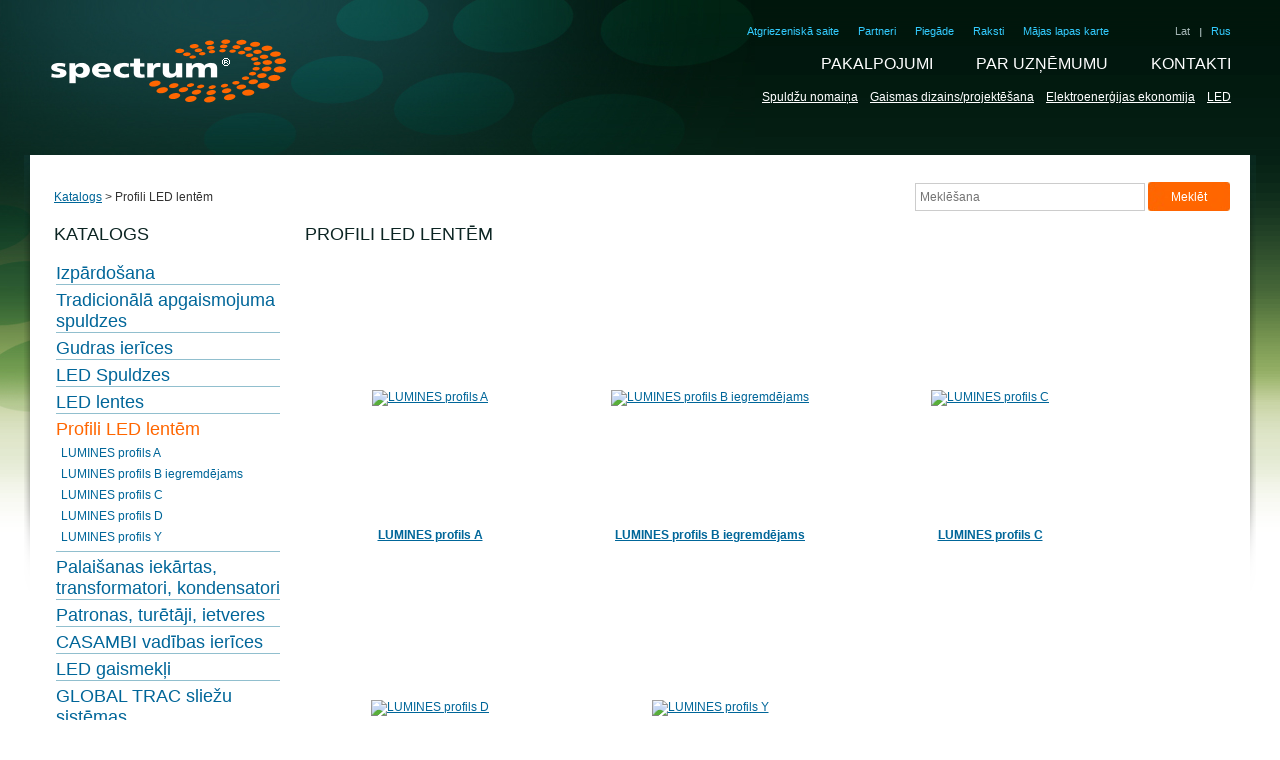

--- FILE ---
content_type: text/html; charset=UTF-8
request_url: https://www.spuldzes.lv/lv/catalogue/profili/
body_size: 3619
content:
<!DOCTYPE html PUBLIC "-//W3C//DTD XHTML 1.0 Strict//EN" "http://www.w3.org/TR/xhtml1/DTD/xhtml1-strict.dtd">
<html xmlns="http://www.w3.org/1999/xhtml">
<head>
<title>Profili LED lentēm</title>
<meta name="cmsmagazine" content="91141af0ea23978d09b576189456f695" />
<meta name="modxru" content="2018fb15b056d54c7eac0417daa5e5f1" />
<meta name="google-site-verification" content="UJf-b5IFCqOGkbcJSMfYtQulKp4n3nfjRKTKJYygwXA" />
<meta name="description" content="Profili LED lentēm" />
<base href="https://www.spuldzes.lv/" /><!--[if IE]></base><![endif]-->
<meta http-equiv="content-type" content="text/html; charset=utf-8" />
<link rel="shortcut icon" href="favicon.ico" type="image/ico"/>
<link rel="stylesheet" type="text/css" href="assets/templates/spectrum/css/reset.css" />
<link rel="stylesheet" type="text/css" href="assets/templates/spectrum/css/style.css?v=14.9" />
<link rel="stylesheet" type="text/css" href="assets/templates/spectrum/css/skin.css" />
<link rel="stylesheet" type="text/css" href="assets/templates/spectrum/css/jquery.fancybox.css" />
<script type="text/javascript" src="assets/templates/spectrum/js/jquery-1.11.3.min.js"></script>
<script type="text/javascript" src="assets/templates/spectrum/js/jquery-migrate-1.2.1.min.js"></script>
<script type="text/javascript" src="assets/templates/spectrum/js/jquery.timers-1.2.js"></script>
<script type="text/javascript" src="assets/templates/spectrum/js/jquery.jcarousel.min.js"></script>
<script type="text/javascript" src="assets/templates/spectrum/js/jquery.hoverIntent.minified.js"></script>
<script type="text/javascript" src="assets/templates/spectrum/js/jquery.fancybox.pack.js"></script>
<script type="text/javascript" src="assets/templates/spectrum/js/scripts.js"></script>
<script type="text/javascript" src="assets/templates/spectrum/js/init.js?v=1.58"></script>
<!--[if lte IE 7]>
   <script type="text/javascript" src="/assets/templates/spectrum/js/DD_belatedPNG_0.0.8a.js"></script>
   <script type="text/javascript">
<!--
     DD_belatedPNG.fix('#circlebg,#servbnr ul li p');
-->
   </script>
<![endif]-->
<!-- Google Tag Manager -->
<script>(function(w,d,s,l,i){w[l]=w[l]||[];w[l].push({'gtm.start':
new Date().getTime(),event:'gtm.js'});var f=d.getElementsByTagName(s)[0],
j=d.createElement(s),dl=l!='dataLayer'?'&l='+l:'';j.async=true;j.src=
'https://www.googletagmanager.com/gtm.js?id='+i+dl;f.parentNode.insertBefore(j,f);
})(window,document,'script','dataLayer','GTM-T3HJXQ4');</script>
<!-- End Google Tag Manager -->
<!-- Global site tag (gtag.js) - Google Analytics -->
<script async src="https://www.googletagmanager.com/gtag/js?id=UA-18571802-3"></script>
<script>
  window.dataLayer = window.dataLayer || [];
  function gtag(){dataLayer.push(arguments);}
  gtag('js', new Date());
  gtag('config', 'UA-18571802-3');
</script>

</head>
<body>
<!-- Google Tag Manager (noscript) -->
<noscript><iframe src="https://www.googletagmanager.com/ns.html?id=GTM-T3HJXQ4"
height="0" width="0" style="display:none;visibility:hidden"></iframe></noscript>
<!-- End Google Tag Manager (noscript) -->
<div id="main">
	<div id="containerin">
		<div id="header">
			<a href="lv/" title="LED, apgaismojums, gaismekļ"><img id="logo" src="assets/templates/spectrum/images/spectrum_logo_transparent-bg.png" alt="Logo" /></a>
			<ul id="langs">
<li class="first">Lat</li>
<li><a href="ru/" title="Krievu">Rus</a></li>
</ul>	
		
						<ul id="support">
				<li><a href="lv/atgriezenisk-saite/" title="Atgriezeniskā saitesaitesaite">Atgriezeniskā saite</a></li>
                                <li><a href="lv/partneri/" title="Partneri">Partneri</a></li>
                                <li><a href="lv/piegade/" title="Piegāde">Piegāde</a></li>
                                <li><a href="lv/raksti/" title="Raksti">Raksti</a></li>
				<li><a href="lv/mjas-lapas-karte/" title="Mājas lapas karte">Mājas lapas karte</a></li>
			</ul>

			
<ul id="topmenu"><li><a href="lv/services/" title="Pakalpojumi">Pakalpojumi</a></li><li><a href="lv/about_us/" title="Par uzņēmumu">Par uzņēmumu</a></li><li><a href="lv/kontakti/" title="Kontakti">Kontakti</a></li></ul>

			<ul id="services"><li><a href="lv/services/spuldu-nomaia/" title="Spuldžu nomaiņa">Spuldžu nomaiņa</a></li><li><a href="lv/services/gaismas-dizains/" title="Gaismas dizains/projektēšana">Gaismas dizains/projektēšana</a></li><li><a href="lv/services/elektroenerijas-ekonomija/" title="Elektroenerģijas ekonomija">Elektroenerģijas ekonomija</a></li><li><a href="lv/services/led-gaismeki/" title="LED ">LED </a></li></ul>
		</div>
		<div id="contentin">
<form action="lv/search/" method="get" class="search-form" style="float:right;margin:-8px 0 0">
	<input type="text" name="search" value="" placeholder="Meklēšana">
	<button type="submit">Meklēt</button>
</form>
<p class="breadcrumbs"><a href="/lv/catalogue/">Katalogs</a> > Profili LED lentēm</p>
			<div id="leftmenu">
				<h1>Katalogs</h1>
				<ul><li><a href="lv/catalogue/izpardosana/" title="Izpārdošana">Izpārdošana</a></li>
<li><a href="lv/catalogue/spuldzes/" title="Tradicionālā apgaismojuma spuldzes">Tradicionālā apgaismojuma spuldzes</a><p class="intro">Dažāda veida spuldzes jebkurai gaumei un vajadzībām: halogēnās, gāzizlādes un pat tradicionālās kvēlspuldzes. Pie mums ir pieejami vispopulārākie pasaules zīmoli -  pārliecinieties par to paši!</p></li>
<li><a href="lv/catalogue/smart-home/" title="Gudras ierīces">Gudras ierīces</a></li>
<li><a href="lv/catalogue/led_spuldzes/" title="LED Spuldzes">LED Spuldzes</a></li>
<li><a href="lv/catalogue/lv-led-strips/" title="LED lentes">LED lentes</a></li>
<li class="active">Profili LED lentēm
<ul><li><a href="lv/catalogue/profili/prof-a/" title="LUMINES profils A">LUMINES profils A</a></li>
<li><a href="lv/catalogue/profili/10914/" title="LUMINES profils B iegremdējams">LUMINES profils B iegremdējams</a></li>
<li><a href="lv/catalogue/profili/C/" title="LUMINES profils C">LUMINES profils C</a></li>
<li><a href="lv/catalogue/profili/D/" title="LUMINES profils D">LUMINES profils D</a></li>
<li class="last"><a href="lv/catalogue/profili/Y/" title="LUMINES profils Y">LUMINES profils Y</a></li>
</ul>
</li>
<li><a href="lv/catalogue/10585/" title="Palaišanas iekārtas, transformatori, kondensatori">Palaišanas iekārtas, transformatori, kondensatori</a></li>
<li><a href="lv/catalogue/10586/" title="Patronas, turētāji, ietveres">Patronas, turētāji, ietveres</a></li>
<li><a href="lv/catalogue/lv-casambi/" title="CASAMBI vadības ierīces">CASAMBI vadības ierīces</a></li>
<li><a href="lv/catalogue/6419/" title="LED gaismekļi">LED gaismekļi</a><p class="intro">Tiek piedāvāti viskvalitatīvākie gaismekļi, paredzēti tam, lai tiktu nodrošināts ielu apgaismojums, gaismas diožu gaismekļi (LED), spilgti apgaismotas atmosfēras radīšanai dzīvokļos un birojos, kā arī citi mūsdienīgi gaismekļi.</p></li>
<li><a href="lv/catalogue/global-trac/" title="GLOBAL TRAC sliežu sistēmas">GLOBAL TRAC sliežu sistēmas</a></li>
<li><a href="lv/catalogue/kustibas-un-klatbutnes-sensori/" title="Kustības un klātbūtnes sensori">Kustības un klātbūtnes sensori</a></li>
<li><a href="lv/catalogue/rozetes-un-sledzi/" title="Rozetes un slēdži">Rozetes un slēdži</a></li>
<li class="last"><a href="lv/catalogue/10497/" title="Instalācijas materiāli">Instalācijas materiāli</a></li>
</ul>

			</div>
			<div id="maincontent">
				<h1>Profili LED lentēm</h1>
<div class="manufacturer-info"></div>

<div id="cattype1"><h3><a href="[~~]"></a></h3><ul><li><div class="box"><a href="lv/catalogue/profili/prof-a/" title="LUMINES profils A"><img src="assets/cache/images/83e2955cb5f0b3a569294b4fbe629276catitms_big2.jpg" alt="LUMINES profils A" title="LUMINES profils A" /></a></div><div class="fixwidth">
 <h3><a href="lv/catalogue/profili/prof-a/" title="LUMINES profils A">LUMINES profils A</a></h3></div>
                        <p></p>
          </li><li><div class="box"><a href="lv/catalogue/profili/10914/" title="LUMINES profils B iegremdējams"><img src="assets/cache/images/259e482e8f5952cd8a16286f3134932bcatitms_big2.jpg" alt="LUMINES profils B iegremdējams" title="LUMINES profils B iegremdējams" /></a></div><div class="fixwidth">
 <h3><a href="lv/catalogue/profili/10914/" title="LUMINES profils B iegremdējams">LUMINES profils B iegremdējams</a></h3></div>
                        <p></p>
          </li><li><div class="box"><a href="lv/catalogue/profili/C/" title="LUMINES profils C"><img src="assets/cache/images/f7bca86b6337aa392d63da74079dc0d7catitms_big2.jpg" alt="LUMINES profils C" title="LUMINES profils C" /></a></div><div class="fixwidth">
 <h3><a href="lv/catalogue/profili/C/" title="LUMINES profils C">LUMINES profils C</a></h3></div>
                        <p></p>
          </li><li><div class="box"><a href="lv/catalogue/profili/D/" title="LUMINES profils D"><img src="assets/cache/images/00e7c4598ffd365e29dce537ac264083catitms_big2.jpg" alt="LUMINES profils D" title="LUMINES profils D" /></a></div><div class="fixwidth">
 <h3><a href="lv/catalogue/profili/D/" title="LUMINES profils D">LUMINES profils D</a></h3></div>
                        <p></p>
          </li><li><div class="box"><a href="lv/catalogue/profili/Y/" title="LUMINES profils Y"><img src="assets/cache/images/7be07511f2607cefe569da5b757832c8catitms_big2.jpg" alt="LUMINES profils Y" title="LUMINES profils Y" /></a></div><div class="fixwidth">
 <h3><a href="lv/catalogue/profili/Y/" title="LUMINES profils Y">LUMINES profils Y</a></h3></div>
                        <p></p>
          </li></ul></ul><div class="clear"></div></div>


				
			</div>			
			<div class="conteninbg left"></div>
			<div class="conteninbg right"></div>
		</div>
		<div id="spbg"></div>
		<div class="clear"></div>
	</div>
		<div id="footerout">
		<div id="footer">
			<p style="width:300px;float:left;">&copy; Spectrum, 2025<br />
			Visas tiesības aizsargātas</p>
<div style="position:absolute; text-align:center; width:94%;left:0px"><p align="center"><a href="http://www.facebook.com/pages/Spectrum/145132255554737?sk=wall" target="blank" title="Facebook"><img src="assets/images/facebook.png"></a> <a href="http://twitter.com/spectrum_lv" target="blank" title="Twitter"><img src="assets/images/twitter.png"></a></p></div>
<a href="https://www.kurpirkt.lv" target="_blank" title="Lielākais Latvijas interneta veikalu preču meklētājs" style="display:block;height:40px;width:120px;position:absolute;top:15px;left:500px;">
<img style="Border:none;" alt="Lielākais Latvijas interneta veikalu preču meklētājs"
src="//www.kurpirkt.lv/media/kurpirkt120.gif" width=120 height=40></a>
<a style="display: block; width: 120px; height: 40px; overflow: hidden; position: absolute; top:15px; left:630px;" href="http://www.salidzini.lv/"
title="LCD monitori">LCD monitori<img width="120" height="40"
style="position: absolute; top: 0; left: 0; border: none;" alt="LCD monitori" title="LCD monitori"
 target="_blank" src="https://static.salidzini.lv/images/120x40.gif"/></a>
		<div class="developer">
                           <img alt="Bdcolors" src="assets/templates/spectrum/images/spectrum-signature.jpg" class="bdcolors"/>
  			   <a rel="external" href="https://bdcolors.com/en/development/website-development/" title="Mājas lapas izveide" class="devlink" target="_blank">Mājas lapas izveide</a><br/>
                           <a href="https://bdcolors.com/" title="Mājas lapas izveide">Baltic Design Colors</a>
  		</div>
<div style="clear:both;"></div>	
		</div>
	</div>

<div id="bgfix"><div id="bgfix-img"></div></div>
</div>
</body>
</html>

--- FILE ---
content_type: text/css
request_url: https://www.spuldzes.lv/assets/templates/spectrum/css/style.css?v=14.9
body_size: 6963
content:
/* COMMON */
html{
  height:100%;
}
body {
	background-image:url("../images/body-bg.png");
	background-repeat:repeat-x;
	color:#333333;
	font-family:Arial,Helvetica,Garuda,sans-serif;
	font-size:12px;
  /*height:100%;*/
  position:relative;
  min-height:100%;
	width:100%;
	/*position:absolute;*/
	/*min-height:761px; */
} 
* html body {height: 100%;}   
#main { 

	padding: 0 0 71px 0;


 /* width:expression(document.body.clientHeight < 1290? "100%" :"984px"); */
 /*	height: expression(document.getElementById('main').clientHeight+'px'); */ 
} 
a{ 
	color:#006699;
	outline:none;
}
a:hover { 
	color:#FF6600;
}


strong {
	font-weight:bold;
}

hr{
	float:left;
	width:70%;
	color:blue;

}

.center{
  text-align:center;
}
.right{
  text-align:right;
}

th{
	
	padding:4px;
	text-align:center;
	background-color:#EAEAEA;
	color:#767676;	
}

th.fixedWidth{
	width:80px;
}

h1 {
	clear: both;
	color:#0C2523;
	font-size:18px;
	margin:0 0 18px;
	text-transform:uppercase;
}
h2 {
	font-size:16px;
	font-weight: bold;
	margin: 18px 0;
}
h3 {
    /*font-size: 12px;*/
    font-weight: bold;
    margin: 0 0 10px;
}
h4{
	font-size:14px;
	margin-bottom:12px;
	font-weight:bold;

}
.clear {
	clear:both;
}

#temp {
	background-image:url("../images/index_catalog.jpg");
	background-repeat:no-repeat;
	height:1600px;
	margin:0 auto;
	position:relative;
	width:1200px;
	z-index:1;
}
#container {
	margin:0 auto 20px;
	position:relative;
	z-index:2;
	width:990px; 
}
#containerin {
	margin:0 auto;
	position:relative;
	width:1220px;
	z-index:2;
}
#spbg {
	background-image:url("../images/sp-bg.jpg");
	background-position:3px 0;
	background-repeat:no-repeat;
	height:413px;
	left:-105px;
	position:absolute;
	top:0;
	width:815px;
	z-index:2;
}
#containerin #spbg {
	left:-90px;
}

* html #containerin #spbg{


}

/* HEADER */
#header {
	height:120px;
	/*padding:25px 4px 0 0;*/
	padding:25px 4px 0 5px;
	position:relative;
	z-index:100;
}
#header a.basketIcon {
    left: 0;
    margin: 0 15px 0 0;
    position: absolute;
    top: -8px;
}
#header div.link{
    float: right;
    margin: 0 60px 0 0;
    position: relative;
}

#header p.link{
    color: #FFFFFF;
    float: left;
    font-size: 11px;
    margin-left: 35px;
	
	


}

#header p.link a{
	color:#FF6600;


}
#containerin #header {
	padding:25px 19px 0 20px;
}
#logo {
	position:absolute;
	top:39px;
	z-index:200;
  behavior: url("assets/templates/spectrum/css/iepngfix1.htc");   
}

#header ul {
	float:right;
}
#header ul li {
	/*float:left;*/
}

#langs {
	color:#A4B6B5;
	font-size:11px;
	margin:0 0 0 48px;
}
#langs li {
	background-image:url("../images/langs-li-bg.png");
	background-position:0 3px;
	background-repeat:no-repeat;
	margin:0 0 0 7px;
	padding:0 0 0 11px;
	display:inline;
}
#langs li.first {
	background-image:none;
}
#langs li a {
	color:#33CCFF;
	text-decoration:none;
}
#langs li a:hover {
	color:#FF6600;
	text-decoration:underline;
}
#support {
	color:#A4B6B5;
	font-size:11px;
}
#support li {
	margin:0 0 0 16px;
	display:inline;
}
#support li a {
	color:#33CCFF;
	text-decoration:none;
}
#support li a:hover {
	color:#FF6600;
	text-decoration:underline;
}
#header #topmenu {
	clear:right;
	color:#FFFFFF;
	margin:18px -10px 17px 0;
	/*margin:0px -10px 17px 0;*/
	text-transform:uppercase;
	float:right;
	width:700px;
	text-align:right;
}
* html #header #topmenu {
	width:700px;
	float:right;
	clear:both;
	margin:18px 0px 17px 0;

}
* +html #header #topmenu {
	width:700px;
	float:right;
	clear:both;
	margin:18px 0px 17px 0;

}
#topmenu li {
	font-size:16px;
	margin:0 0 0 23px;
	padding:5px 10px 5px 10px;
	display:inline;
}
* html #topmenu li{
	padding:5px 0px 5px 10px;


}
* +html #topmenu li{
	padding:5px 0px 5px 10px;


}
#topmenu li.active {
	background-color:#96B85D;
}
#topmenu li.lastact {
	background-color:#96B85D;
	margin:0 10px 0 23px;
}

#topmenu li a {
	background-image:url("../images/topmenu-li-a-bg.png");
	background-position:0 17px;
	background-repeat:repeat-x;
	color:#FFFFFF;
	text-decoration:none;
}


#topmenu li a:hover {
	background-image:none;
	color:#FF6600;
}
#services {
	clear:right;
	width:700px;
	text-align:right;
}
* html #services{
float:right;
	width:700px;
	


}
#services li {
	margin:0 0 0 12px;
	display:inline;
}
* html #services li{
	

}
#services li a {
	color:#FFFFFF;
}
#services li a:hover {
	color:#FF6600;
	text-decoration:none;
}

/* GALLERY */

#gallery {
	height:322px;
	margin:0 0 35px;
	overflow:hidden;
	position:relative;
	width:100%;
	z-index:101;
}
#gallery li {
	display:none;
	position:absolute;
	top:47px;
}
#gallery li.left {
	background-image:url("../images/gallery-li-left-bg.png");
	background-position:left top;
	background-repeat:no-repeat;
	display:block;
	left:0;
	padding:0 0 0 5px;
	z-index:199;
}
* html #gallery li.left {
	background-image:none;
}
#gallery li.right {
	background-image:url("../images/gallery-li-right-bg.png");
	background-position:right top;
	background-repeat:no-repeat;
	display:block;
	padding:0 5px 0 0;
	right:0;
	z-index:199;
}
* html #gallery li.right {
	background-image:none;
}
#gallery li.active {
	display:block;
	left:261px;
	top:0;
	z-index:200;
}
* html #gallery li.active {
	left:0px;
}
*+html #gallery li.active {
	left:0px;
}

#gallery li div.imgcont {
	height:256px;
	position:relative;
	width:366px;
}
#gallery li.active div.imgcont {
	background-image:url("../images/gallery-img-active-bg-left.png");
	background-repeat:no-repeat;
	height:322px;
	margin:0 auto;
	padding:0 4px;
	width:460px;
}
* html #gallery li.active div.imgcont {
	background-image:none;
}
#gallery li img {
	position:relative;
	z-index:100;
  left: 0;
  position: absolute;
  top: 0;  
}
#gallery li.active img {
	background-image:url("../images/gallery-img-active-bg-right.png");
	background-position:right top;
	background-repeat:no-repeat;
	display:block;
	padding:0 0 0 0;       /*4px*/
  position:absolute;
  top:0px;
  left:0px;
}
* html #gallery li.active img {
	background-image:none;
}
#gallery li div.imgdescr {
	background-image:url("../images/imgdescr-nonactive-bg.png");
	height:256px;
	left:0;
	position:absolute;
	top:0;
	width:100%;
	z-index:200;
}
* html #gallery li div.imgdescr {
	background-image:none;
}
#gallery li div.imgdescr:hover {
	background-image:url("../images/imgdescr-nonactive-hover-bg.png");
	cursor:pointer;
}
#gallery li.active div.imgdescr:hover {
	cursor:default;
}
#gallery li.active div.imgdescr {
	background-image:url("../images/imgdescr-bg.png");
	bottom:0;
	color:#FFFFFF;
	display:block;
	height:55px;
	left:0px;   /*4px*/
	padding:10px 10px 5px 10px;
	position:absolute;
	top:auto;
	width:440px;
	z-index:200;
  behavior: url("assets/templates/spectrum/css/iepngfix1.htc");   
}
#gallery li div.imgdescr{ /*h3, #gallery li div.imgdescr p{   */
	display:none;
}
#gallery li.active div.imgdescr h2{
	display:block;
	font-size:30px;
	margin:6px 0 4px;
}
#gallery li.active div.imgdescr h3{
	display:block;
	font-size:18px;
	margin:0 0 4px;
}
#gallery li.active div.imgdescr p{
	display:block;
	font-size:14px;
}
#gallery li a.arrow {
	display:none;
}
#gallery li.active a.arrow {
	background-repeat:no-repeat;
	display:inline;
	height:41px;
	position:absolute;
	text-indent:-9999px;
	line-height:0px;
	font-size:0px;
	text-decoration:none;
	top:141px;
	width:41px;
	z-index:300;
	text-align:left;
}
#gallery li.active a.left {
	background-image:url("../images/gallery-arrow-left-bg.png");
	left:20px;
  display:none;  
}
#gallery li.active a.left:hover {
	left:19px;
}
#gallery li.active a.left:active {
	left:19px;
	top:142px;
}
#gallery li.active a.right {
	background-image:url("../images/gallery-arrow-right-bg.png");
	right:205px;
  display:none;
}

* html #gallery li.active a.right,#gallery li.active a.left {
	
behavior: url("assets/templates/spectrum/css/iepngfix1.htc"); 

}  /*
#gallery li.active a.right:hover {
	right:204px;
}
#gallery li.active a.right:active {
	right:204px;
	top:142px;
}        */

/* CONTENT */

#content {
	padding:0 0 0 4px;
	position:relative;
	z-index:100;
}
#contentin {
	background-color:#FFFFFF;
	float:left;
	margin:10px 0;
	padding:35px 20px 0px 24px;
	position:relative;
	width:1176px;
	z-index:100;
	min-height:500px;
	
}
.breadcrumbs {
margin-bottom:20px;
}
* html #contentin{
	_height:700px;


}
#contentin .conteninbg {
	background-repeat:no-repeat;
	height:544px;
	position:absolute;
	top:0;
	width:6px;
}
#contentin div.left {
	background-image:url("../images/contentin-left-bg.png");
	left:-6px;
}
#contentin div.right {
	background-image:url("../images/contentin-right-bg.png");
	right:-6px;
}
#fontintrotext{
  min-height: 140px;
  position: relative;
  z-index: 1;  
}
#introtext{
  margin-left:2px;
  margin-bottom:10px;
  padding: 10px;
  background-color: #EAEAEA;
  color: #666666;
  font-size: 11px;
  width:199px;  
}
#leftmenu {
	float:left;
  position:relative;
	padding:0 25px 0 0;
	width:226px;
}
#leftmenu h1, #leftmenu ul{
  position:relative;
  z-index:1;
}   
#leftmenuinner{
	float:left;
	padding:0 0 0 0;
	width:153px;
}
#leftmenuinner ul li p.intro{
  font-size:11px;
  display:none;  
}
#leftmenuinner ul li {
	font-size:18px;
	margin:0 0 5px;
}
#leftmenu a {
	text-decoration:none;
}
#leftmenu a:hover {
	color:#FF6600;
	text-decoration:underline;
}
#leftmenu ul {
	color:#333333;
	margin:0 0 20px;
	padding:0 0 0 2px;
}
#leftmenu ul li p.intro{
  font-size:11px;
  display:none;  
}
#leftmenu ul li {
	font-size:18px;
	margin:0 0 5px;
	border-bottom:1px solid #91bfce;
}
#leftmenu ul li.active,
#leftmenu ul li.active a {
	color:#FF6600;
}
#leftmenu ul li ul {
	margin:0;
	padding:6px 0 0;
}
#leftmenu ul li ul li {
	font-size:12px;
	margin:0 0 7px;
	padding:0 0 0 5px;
	border: none;
}
#leftmenu ul li.active ul li {
	color:#333333;
}
#leftmenu ul li.active ul li a {
	color:#006699;
}
#leftmenu ul li.active ul li a:hover {
	color:#FF6600;
}
#leftmenu ul li ul li ul {
	margin:0 0 -4px;
	padding:6px 0 0;
}
#leftmenu ul li ul li ul li {
	/*border-bottom:1px solid #E6E9E9;*/
	border-bottom:1px solid #91bfce;
	font-size:11px;
	margin:0 0 1px;
	padding:2px 0 4px 11px;
}
#leftmenu ul li ul li ul li.active {
	background-image:url("../images/leftmenu-ul-li-active-ul-li-bg.png");
	background-position:0 5px;
	background-repeat:no-repeat;
}
#leftmenu ul li ul li ul li.last {
	border-bottom:none;
}

#maincontent {
	float:left;
	width:925px;
}
#maincontent.mainpage {
width:725px;
}

.maincontent p{
	margin:0 0 15px 0;

}

* +html .maincontent p{
	margin:0 0 30px 0;


}
#maincontentinner-temp {
	float:right;
	width:960px;
}
#maincontentinner-temp .contenttable tr th{
  background-color:transparent;
  text-align:left;
}
#maincontentinner-temp .contenttable tr th.center{
  text-align:center;
}
#maincontentinner-temp .contenttable tr th.right{
  text-align:right;
}
.catitems, .catitemslast {
	float:left;
	margin:0 0 30px;
	width:100%;
}

.catitems li{
	border-right:1px solid #E6E9E9;
	float:left;
	padding:10px;
	width:220px;
}

.catitemslast  li{
	border-right:1px solid #E6E9E9;
	float:left;
	padding:10px 0 10px 0;
	width:220px;

}


#containerin .catitems li, #containerin .catitemslast li {
	border-bottom:1px solid #E6E9E9;
	height:180px;
}
#containerin .catitems li.lastb, #containerin .catitemslast li.lastb  {
	border-bottom:none;
}
.catitems li.last, .catitemslast li.last {
	border-right:none;
}
.catitems li img {
	float:left;
	margin-right:9px;
}
.catitemslast li img{
	display:block;
	margin-left:auto;
	margin-right:auto;

}
#maincontent ul.catitems li ul.prodin {
	float:left;
	padding:4px 4px 0 0;
	width:107px;
}

#maincontent ul.catitemslast li ul.prodinfolder{
	clear:both;
	text-align:center;
	
	width:100%;


}

.catitems li .prodin li {
	border:none;
	float:none;
	margin:0 0 12px;
	padding:0;
	width:100%;
}

.catitems li ul{
    
	float:left;
	padding:4px 4px 0 0;
	width:117px;


}

.catitems li ul li{
	border:none;
	margin:0 0 12px;
	padding:0;
	width:100%;


}
* html .catitems li.prodin li{
	float:left;

}

.catitems li .prodin li h3{
	width:90px;
	float:left;

}
.maincontentinner{
	float:left;
	width:911px;


}
*html .maincontentinner{
	width:705px;
}
.maincontentinner h4{
	clear:both;
}
.maincontentinner div.lixos-logo{
	float:right;
	margin-right:-34px;
	margin-top:-75px;
	text-align:center;
	
}
.maincontentinner.lixos-ul{
	margin:0 0 21px 37px;
}
.maincontentinner .lixos-ul li{
	list-style:disc;
	margin-bottom:10px;
}
.maincontentinner #lixos-content-images{
	float:left;
	margin-bottom:20px

}
.maincontentinner #lixos-content-images ul{
	float:left;
	margin: 0;
	

}
.maincontentinner #lixos-content-images ul li{
	display:inline;
	float:left;
	margin-right:44px;
  width:170px;
}
*html .maincontentinner #lixos-content-images ul li{
	margin-right:50px;
	
}
.maincontentinner #lixos-content-images ul li img{
	float:left;
	margin-top: 3px;
}

.floated-info-blocks {
	margin-top: 50px;
}
.floated-info-blocks ul {
	float: left;
	margin: 0 !important;
}
.floated-info-blocks ul li {
	list-style: none !important;
	float: left;
	width: 202px;
	margin-right: 55px !important;
}
.floated-info-blocks .readmore {
	display: block;
	background: url('/assets/templates/spectrum/images/button_orange.png') no-repeat center;
	width: 89px;
	margin: 0 auto;
	text-align: center;
	padding: 5px 0;
	text-decoration: none;
	color: #ffffff;
	margin-top: 10px;
}

.maincontentinner p {
	margin-bottom:12px;



}

.maincontentinner ul{
	margin:0 0 20px 37px;

}

.maincontentinner ul li{
	margin:0 0 10px 0;
	list-style:disc outside none;

}

.maincontentinner .hidden {
	display: none;
}
.maincontentinner .buttonWrap h2 {
    background: url("../images/arrow_r.png") no-repeat scroll left 7px transparent;
    cursor: pointer;
    margin-left: 10px;
    padding-left: 18px;
    text-decoration: underline;
}
.maincontentinner .act h2 {
    text-decoration: none !important;
	background-image: url('../images/arrow_b.png') !important;
}
.maincontentinner .hiddentext { 
	padding-left: 38px;
}
.maincontentinner .hiddentext img {
	margin-bottom: 10px;
}


.maincontent .catitems li ul{

	float:left;
	width:108px;

}
.maincontent .catitems li ul li {
border:none;
float:left;
width:114px;
}
.catitems li ul li.title,.catitemslast li ul li.title  {
	font-size:14px;
	font-weight:bold;
	
}

.catitems li ul li a {
	text-decoration:none;
}
.catitems li ul li a:hover {
	text-decoration:underline;
}
.catitems li ul li span {
	color:#999999;
	float:left;
	width:49px;
}
.catitems li ul li span.price {
	color:#FF6600;
	font-size:18px;
	margin:-6px 4px 0 0;
	width:auto;
}

.sorting {
	background-color:#EAEAEA;
	font-size:11px;
	margin:0 0 30px;
	padding:6px 0 7px 11px;
}
.sorting label {
	color:#999999;
	text-transform:lowercase;
}
.sorting input {
	height:17px;
	padding:2px;
	width:65px;
}
.sorting input#p2 {
	margin:0 16px 0 0;
}
.sorting select {
	height:23px;
	margin:0 17px 0 0;
	padding:2px;
	width:153px;
}
.sorting select#currency {
	width:69px;
}
.sorting button {
	background-image:url("../images/sorting-button-bg.png");
	background-repeat:no-repeat;
	border: 0px solid; /* F*cking IE!!! */
	color:#FFFFFF;
	font-size:12px;
	height:29px;
	text-transform:uppercase;
	width:82px;
}

.pagination {
	background-color:#EAEAEA;
	clear:both;
	margin:0 0 40px;
	overflow:hidden;
	position:relative;
}
.pagination ul {
	color:#FFFFFF;
	float:left;
	font-size:14px;
	left:50%;
	position:relative;
}
.pagination ul li {
	float:left;
	height:30px;
	padding:12px 15px 0;
	position:relative;
	right:50%;
}
.pagination ul li.active {
	background-color:#0C2523;
}
.pagination ul li a {
	text-decoration:none;
}
.pagination ul li a:hover {
	text-decoration:underline;
}
.pagination a.arrow {
	background-color:#FFFFFF;
	background-repeat:no-repeat;
	height:42px;
	position:absolute;
	text-indent:-9999px;
	top:0;
	width:65px;
}
.pagination a.left {
	background-image:url("../images/pagination-arrow-left-bg.png");
	background-position:2px 0;
	left:0;
}
* html .pagination a.left {
	
}

.pagination a.left:hover {
	background-position:1px 0;
}
.pagination a.left:active {
	background-position:1px 1px;
}
.pagination a.right {
	background-image:url("../images/pagination-arrow-right-bg.png");
	background-position:20px 0;
	right:0;
}
.pagination a.right:hover {
	background-position:21px 0;
}
.pagination a.right:active {
	background-position:21px 1px;
}

/* CLIENTS */
#clientsout {
	background-color:#EAEAEA;
	clear:both;
	min-height:290px;
  z-index:2;
  position:relative;
}
#clients {
	margin:0 auto;
	padding:15px 0 35px;
	width:990px;
}
#login {
	color:#999999;
	float:left;
	font-size:11px;
	margin:0 39px 0 0;
	padding:0 0 0 5px;
	width:211px;
}
#login h1 {
	margin:0 0 11px;
}
#login label {
	float:left;
	margin:0 0 2px;
	width:120px;
}
#login input {
	float:left;
	height:18px;
	margin:0 0 5px;
	padding:0 4px;
	width:198px;
}
#login button {
	background-image:url("../images/login-button-bg.png");
	border: 0px solid #EAEAEA; /* F*cking IE!!! */
	clear:both;
	color:#FFFFFF;
	float:left;
	height:29px;
	margin:5px 0 0;
	text-transform:uppercase;
	width:61px;
}
#login p {
	float:right;
	margin:6px 0 0;
	text-align:right;
}
#login a {
	text-decoration:none;
}
#login a:hover {
	text-decoration:underline;
}
#servbnr {
	float:left;
	position:relative;
	width:100%;
  z-index:1;
  padding-top:10px;
}
* html #servbnr {
	width:auto;
}
#servbnr ul {
	clear:both;
	float:left;
/*	margin:0 0 0 62px;    */
	margin:9px 0 0;    
	overflow:hidden;
/*	width:670px; */
} /*
* html #servbnr ul {
	margin:0 0 0 31px;
}  */
#servbnr ul li {
	float:left;
	/*margin:0 27px 0 0;*/
  margin: 0 10px 0 10px;
	position:relative;	
}

#servbnr ul li div {
    padding: 10px 0;
    clear: both;
    width: 222px;
    word-wrap: break-word;
}

#servbnr ul li img {
	float:left;	
}
#servbnr ul li p {
    background-image: url("../images/servbnrdescr-bg.png");
    top: 117px;
    color: #FFFFFF;
    font-size: 18px;
    height: 40px;
    left: 0;
    padding: 14px 0 0;
    position: absolute;
    text-align: center;
    width: 100%;
    z-index: 100;
    line-height: 16px;
}
* html #servbnr ul li p {
	width:222px;

}


#servbnr ul li p a {
	color:#FFFFFF;
	text-decoration:none;
	/*display:table-cell;
    vertical-align:middle;*/
}
#servbnr ul li p a:hover {
	text-decoration:underline;
}

#servbnr a.arrow {
	background-repeat:no-repeat;
	height:41px;
	position:absolute;
	text-indent:-9999px;
	top:138px;
	width:41px;
	z-index:300;
}
#servbnr a.left {
	background-image:url("../images/servbnr-arrow-left-bg.png");
	left:1px;
}
* html #servbnr a.left, #servbnr a.right, #contentin div.left, #contentin div.right {
	behavior: url("assets/templates/spectrum/css/iepngfix1.htc"); 


}
#servbnr a.left:hover {
	left:0px;
}
#servbnr a.left:active {
	left:0px;
	top:139px;
}
#servbnr a.right {
	background-image:url("../images/servbnr-arrow-right-bg.png");
	right:5px;
}
#servbnr a.right:hover {
	right:4px;
}
#servbnr a.right:active {
	right:4px;
	top:139px;
}


/* FOOTER */
#footerout {
  background:url(../images/footer-bg.jpg) no-repeat right top #0C2523;
  bottom:0;
  clear:both;
  height:83px;
  position:absolute;
  width:100%;
  z-index:10;
  /*bottom:expression(document.body.style.height < 1290? "0px" :"auto");  */
}
#footer {
	color:#CCCCCC;
	font-size:11px;
	margin:0 auto;
	padding:20px 0 0px;
	position:relative;
	width:990px;
  z-index:11;
}
#author {
	position:absolute;
	right:0;
	top:20px;
}
#author a{ 
	color:#FFFFFF;
}
#author a:hover { 
	color:#FF6600;
}
/*SITEMAP*/
#sitemap{
	float:left;
	margin-left:15px;

}

#sitemap li{
	margin:0 0 8px;
	padding:0 0 0 10px;
	list-style:disc;

}

#sitemap li ul{
  margin-top:8px;
	margin-left:15px;
}

#cattype1 ul {
  float:left;
  width:924px;
}

.addtext{
  /*margin-left:254px;*/
  clear:both;
}
.maincontentinner .nomargin{
  margin-left:0px;
}
.addtext p{
  //overflow:hidden;
  float:left;
  font-size:11px;
  color:#777;
}
.addtext p:first-child{
  margin-top:14px;
  //margin-top:32px; 
}

#cattype1 ul li{
    text-align:center;
	float:left;
	padding-right:20px;
	height:250px;
	margin-bottom:60px;
	


}
* html #cattype1 ul li{
	width:150px;


}

#cattype1 ul li .fixwidth{
	width:250px;
	margin:0 10px 0 0;
    text-align:center;




}

#cattype1 h3{
	margin:0 0 10px 0;

}
.innerprod img{
	float:left;
	margin-top:19px;
}

.innerprod img.cleared{
	float:none;
	margin:0px;
}



.innerprod  a.add {
	/*background:url("../images/add_ico.jpg") no-repeat center;*/
    display: block;
    /*height: 22px;*/
    /*width: 24px;*/
}


.innerprod .buttonbuy{
	background-image:url("../images/btn-bg.jpg");
	border:medium none;
	clear:both;
	float:right;
	height:29px;
	margin:10px 0 10px 0;
	padding:0 0 5px;
	width:82px;
	color:#ffffff;

}
.contenttable{
	
	width:100%;
	margin-bottom:10px;


}
.contenttable tr th.iconth{
  width:36px;
}
.contenttable tr td{
	padding:4px;
	border-bottom:1px solid #cccccc ;
	text-align:left;
	color:#333333;
  font-size:12px; 
}
.contenttable tr td.center{
  text-align:center;
  width:70px;
}
.contenttable tr td.right{
  text-align:right;
}
.contenttable tr td.firstcolon{
	vertical-align:top;
	width:105px;

}   
#maincontent .contenttable tr td{
  text-align:center;
}          
.contenttable tr td input{
	height:20px;
	text-align:center;
	width:35px;
	border:1px solid #cccccc;
}

.box{
	height:250px;
	display:table;
	width:250px;
	margin-bottom:5px;
}


.innerprod {
	margin-top:35px;
}

#cartMessage {
	position:absolute;
	top:60px;
	/*left:550px;*/
	right:45px;

}

#cattype1 ul li .box img{
	behavior: url("assets/templates/spectrum/css/iepngfix1.htc");
	
}
#cattype1 ul li .box a{
	display:table-cell;
	vertical-align:middle;
}
#orderformnew #reset{
	float:right;
	background-image:url('../images/btn-bg.jpg');
	width:82px;
	height:29px;
	border:medium none;
	color:#ffffff;
  font-size:12px;	
  cursor:pointer;
}
    
.resettxt{
	font-size:17px;
	margin-bottom:10px;
	text-align:left;
	line-height:8.4;

}
/*--------Orderform_adnd_contactform----------*/


#orderform{
	float:left;
	margin:0 0 15px 0;
	/*width:65%;*/
	/*width:702px;*/
width:100%;
}

#orderformnew{
	float:left;
	margin:0 0 52px 0;
	width:100%;
	font-size:11px;

}
#maincontentinner-temp form.contactform{
  clear:both;
	float:left;
	margin:0 0 50px 20px;
  width:100%;
}

#maincontentinner-temp form.contactform h3{
  font-size:16px;
  font-weight:bold;

}

    /*
* html #maincontentinner-temp form.contactform{
	width:400px;

}
* +html #maincontentinner-temp form.contactform{
	width:400px;

}     */
#contactformsecond{
	float:left;
	margin:0 0 0 122px;
}

*html #contactformsecond{
	margin:0 0 0 60px;
	width:400px;

}
* +html #contactformsecond{
	margin:0 0 0 60px;
	width:400px;

}
.maincontentinner #contactformsecond ul{
	margin:0px;


}


.maincontentinner #contactformsecond ul li, #maincontentinner-temp form.contactform ul li{
	list-style:none outside none;
	margin:0 0 10px;
	width:100%;
	overflow:hidden;
}

.maincontentinner #contactformsecond ul li label, #maincontentinner-temp form.contactform ul li label{
	display:block;
	float:left;
	margin-right:8px;
	padding:3px 0 0;
	width:176px;
	text-align:right;
  margin-top:1px;

}

.maincontentinner #contactformsecond ul li label.error, #contactform ul li label.error{
	color:#EE0000;


}
#contactform ul li input.radio{
	height: auto;
    padding: 0;
    width: auto;
    margin: 0 5px 0 0;
}
.maincontentinner #contactformsecond ul li input, #contactform ul li input{
	height:20px;
	padding:0 3px;
	width:195px;
	border:1px solid #CCCCCC;
}
#maincontentinner-temp form.contactform ul li .input-block{
	float:left;
}
#maincontentinner-temp form.contactform ul li label.wrap-label{
	float: none;
    width: inherit;
	text-align:left;
}
#contactform ul li input:focus, #contactform ul li input.sffocus, #contactform ul li input:hover{
  border-color:#99b15d;
}
.maincontentinner #contactformsecond ul li textarea, #contactform ul li textarea{
	padding:0 3px;
  width:195px;
	height:65px;
  border:1px solid #CCCCCC;
}
#contactform ul li textarea:focus, #contactform ul li textarea.sffocus,#contactform ul li textarea:hover{
  border-color:#99b15d; 
}
.maincontentinner #contactformsecond ul li input#submit,#contactform input#submit{
	background-image:url("../images/btn-bg.jpg");
	border:medium none;
	color:#FFFFFF;
	float:left;
	height:29px;
	padding:0 0 3px;
	width:82px;
	margin:5px 0 20px 30px;
}

#contactform ul li.border{
	border-bottom:1px solid #000000;

}
#contactform #comments{
  width:380px;
  height:92px;
}
#contactform #checkcode{
  width:39px;
}
#contactform select{
  height:24px;
  border:1px solid #CCC;
}
 /*
.maincontentinner #contactformsecond ul li #img_captcha,#contactform ul li #img_captcha{
	cursor:pointer;

}   */

* html #comments, #destination{
	width:200px;


}
* +html #comments, #destination{
	width:200px;


}

#backlink{
	float:right;
	background-image:url("../images/backlink-bask-bg.jpg");
	background-repeat:no-repeat;
	width:150px;
	height:29px;
	border:medium none;
	color:#FFFFFF;
	margin-right:20px;
	font-size:12px;	
  cursor:pointer;
}
a.bstyle1{
	float:right;
	background-image:url("../images/backlink-bg.jpg");
	background-repeat:no-repeat;
	width:150px;
	height:29px;
  display:block;
  text-decoration:none;
	border:medium none;
	color:#FFFFFF;
  text-align: center;
  line-height:29px;
	margin:10px 20px 10px 0px;
	font-size:12px;	
  cursor:pointer;
}
#basketback
{
  float:left;
  font-size:12px;
  height:29px;
  margin-top:13px;
  width:150px;
}
.bask1{
  margin-top:8px !important;
}
.errortxt{
	color:#EE0000;
	display:block;
	float:left;
	font-size:15px;
	margin:0 0 20px 209px;
}

.basketmenulinks{
	float:right;
	margin:0 0 10px;
	color:#FFFFFF;

}

.basketmenulinks li{
	display:block;
  float:left;
	padding:4px 4px 4px 4px;
}
.basketmenulinks li a{
	color:#979797;
	text-decoration:none;
	border-bottom:dotted 1px #979797;
}

.basketmenulinks li a:hover{
	border-bottom:none;
}

.basketmenulinks li.active{
	background-color:#96B85D;
	color:#FFFFFF;
}

h1.titleinnerbasket{
	float:left;
	margin-bottom:28px;
}

.contenttable span.plus{
  margin-left:3px;
}

.contenttable span.minus{
  margin-right:3px;
}

.contenttable span a{
  cursor:pointer;
}

.contenttable tr th.countw{
  width:62px;
}

.contenttable .imghide{
  position:absolute;
  margin-left:-66px;
  margin-top:-18px;  
}
.contenttable .imghide .img{
  background:url(../images/ramkaim.png) no-repeat;
  width:59px;
  height:54px;
  position:absolute;
  z-index:1;
}
.contenttable .imghide img{
  position:relative;
  margin-top:1px;
  margin-left:1px;
}
div.orderinfo{
  clear:both;
}
div.orderinfo table tr th, div.orderinfo table tr td{
  color:#9a9a9a;
}
div.orderinfo table tr td{
  font-weight:bold;
}
h3.horder
{
  color:#9a9a9a;
}   
h3.horder span{
  font-size:11px;
  font-weight:normal;
}    
h3.horder span a{ 
  color:#9a9a9a;
  text-decoration:none;
  border-bottom:1px dotted #9a9a9a;
  cursor:pointer;
}
h3.horder span a:hover{
  border-bottom:none;
} 
.maincontent .contenttable tr td{
  text-align:center;
}

#footer .developer{
  float:right;
  width:217px;
  position:relative;

}
#footer .developer img{
  float:left;
  margin-right:5px;
}

div.developer a.devlink {
  color:#CCCCCC;
  text-decoration:none;
}
div.developer a {
  color:#CCCCCC;
  text-decoration:underline;
}

div.developer a:hover{
  color:#FF6600;
  text-decoration:none;

}

div.developer a.devlink:hover{
  color:#CCCCCC;	
}

p.lixos-links {
	font-size: 22px;
	margin: 0px 0px 35px;

}

.maincontentinner .articles ul {
  margin-left:0px;
}

.maincontentinner .articles ul li {
  list-style:none;
}
.maincontentinner .articles ul li p.ndate{
  font-size: 10px;
  margin-bottom: 2px;
}
.maincontentinner .articles ul li h4{
  margin-bottom:4px;
}
#circlebg{
  position:absolute;
  left: -255px;
  top: -70px;
}
#bgfix{
  height: 532px;
  left: 0;
  top: 0;
  width: 50%;
  position: absolute;
  z-index: 1;  
}
#bgfix-img{
  background:url(../images/bgfix.png) repeat-x;
  height: 532px;
  width: 100%;  
}
#footbg{
  background:url(../images/footer-slice.png) repeat-x;
  height: 218px;
  width: 465px;
  margin-right: -527px;
  position:absolute;
  bottom:0px;
  z-index:10;
  right:50%;
  margin-left:10px;
  display:none;
}

.led-li
{
padding-bottom:10px;

}

.ddlineheight
{

line-height:normal;
text-align:center;


}
.mpnewimgs {
    float: left;
}
.mpnewimgs img {
    border: 1px solid #EEEEEE;
    float: left;
    margin: 0 18px 20px 0;
}

.search-form {
    margin-bottom:20px;
}
.search-form input{
    border:1px solid #cccccc;
    height: 26px;
    padding:0 4px;
    width:220px;
}
.search-form button{
    background-image: url(../images/btn-bg.jpg);
    border:none;
    color: #FFFFFF;
    height: 29px;
    padding: 0 0 3px;
    width: 82px;
    cursor:pointer;
    line-height:30px;
}
.info-sign {
cursor: pointer;
    display: inline-block;
    width: 28px;
    height: 28px;
    line-height: 28px;
    background: #5e83c9;
    color: #fff;
    font-weight: bold;
    font-style: italic;
    border-radius: 15px;
    font-size: 14px;
}
.alt-prod {
width:200px;
}
.align-top {
    vertical-align:top;
}
#maincontent td {
    padding: 3px 0;
}

.manufacturer-info {
    display: flex;
    justify-content: flex-start;
}
.manufacturer-info div {
    margin-right:85px;
}
.manufacturer-info .manufacturer-info {
    text-align:right;
}
.manufacturer-info .manufacturer-info em {
    font-style: italic;
}
.manufacturer-info .manufacturer-logo {
    max-width:180px;
}
.manufacturer-info .manufacturer-logo img {
    width: 100%;
}

--- FILE ---
content_type: text/css
request_url: https://www.spuldzes.lv/assets/templates/spectrum/css/skin.css
body_size: 663
content:
.jcarousel-skin-tango .jcarousel-container {
    -moz-border-radius: 10px;

}

.jcarousel-skin-tango .jcarousel-container-horizontal {
   width:862px;
	height:230px;
    padding: 5px 64px;
    overflow:hidden;
}

.jcarousel-skin-tango .jcarousel-container-vertical {
    width: 75px;
    height: 245px;
    padding: 40px 20px;
}

.jcarousel-skin-tango .jcarousel-clip-horizontal {
    width:  862px;
    height: 230px;
}

.jcarousel-skin-tango .jcarousel-clip-vertical {
    width:  75px;
    height: 245px;
}

.jcarousel-skin-tango .jcarousel-item {
    width: 274px;
    height: 230px;
}
* html  .jcarousel-skin-tango .jcarousel-item {
	width:200px;
}

.jcarousel-skin-tango .jcarousel-item-horizontal {
    margin-right: 10px;
}

.jcarousel-skin-tango .jcarousel-item-vertical {
    margin-bottom: 10px;
}

.jcarousel-skin-tango .jcarousel-item-placeholder {
    background: #fff;
    color: #000;
}

/**
 *  Horizontal Buttons
 */
.jcarousel-skin-tango .jcarousel-next-horizontal {
	
	background-image:url("../images/servbnr-arrow-right-bg.png");

	background-repeat:no-repeat;
	height:42px;
	position:absolute;
	text-indent:-9999px;
	right:0;
	top:100px;
	width:42px;
	z-index:300;
}

.jcarousel-skin-tango .jcarousel-next-horizontal:hover {
    background-position: 1px 0;
	cursor:pointer;
}

.jcarousel-skin-tango .jcarousel-next-horizontal:active {
    background-position: 1px 1px;
}

.jcarousel-skin-tango .jcarousel-next-disabled-horizontal,
.jcarousel-skin-tango .jcarousel-next-disabled-horizontal:hover,
.jcarousel-skin-tango .jcarousel-next-disabled-horizontal:active {
    cursor: default;
    background-position: -96px 0;
}

.jcarousel-skin-tango .jcarousel-prev-horizontal {
	background:url("../images/servbnr-arrow-left-bg.png");
	background-repeat:no-repeat;
	background-position:1px 0;
	height:42px;
	position:absolute;
	text-indent:-9999px;
	left:0;
	top:100px;
	width:44px;
	z-index:300;
}
* html .jcarousel-skin-tango .jcarousel-prev-horizontal, .jcarousel-skin-tango .jcarousel-next-horizontal  {
		behavior: url("assets/templates/spectrum/css/iepngfix1.htc"); 

}

.jcarousel-skin-tango .jcarousel-prev-horizontal:hover {
    background-position: 0 0;
	cursor: pointer;
}

.jcarousel-skin-tango .jcarousel-prev-horizontal:active {
    background-position: 0 1px;
}

.jcarousel-skin-tango .jcarousel-prev-disabled-horizontal,
.jcarousel-skin-tango .jcarousel-prev-disabled-horizontal:hover,
.jcarousel-skin-tango .jcarousel-prev-disabled-horizontal:active {
    cursor: default;
    background-position: -96px 0;
}

/**
 *  Vertical Buttons
 */
.jcarousel-skin-tango .jcarousel-next-vertical {
    position: absolute;
    bottom: 5px;
    left: 43px;
    width: 32px;
    height: 32px;
    cursor: pointer;
    background: transparent url(next-vertical.png) no-repeat 0 0;
	
}

.jcarousel-skin-tango .jcarousel-next-vertical:hover {
    background-position: 0 -32px;
}

.jcarousel-skin-tango .jcarousel-next-vertical:active {
    background-position: 0 -64px;
}

.jcarousel-skin-tango .jcarousel-next-disabled-vertical,
.jcarousel-skin-tango .jcarousel-next-disabled-vertical:hover,
.jcarousel-skin-tango .jcarousel-next-disabled-vertical:active {
    cursor: default;
    background-position: 0 -96px;
}

.jcarousel-skin-tango .jcarousel-prev-vertical {
    position: absolute;
    top: 5px;
    left: 43px;
    width: 32px;
    height: 32px;
    cursor: pointer;
    background: transparent url(prev-vertical.png) no-repeat 0 0;
}

.jcarousel-skin-tango .jcarousel-prev-vertical:hover {
    background-position: 0 -32px;
}

.jcarousel-skin-tango .jcarousel-prev-vertical:active {
    background-position: 0 -64px;
}

.jcarousel-skin-tango .jcarousel-prev-disabled-vertical,
.jcarousel-skin-tango .jcarousel-prev-disabled-vertical:hover,
.jcarousel-skin-tango .jcarousel-prev-disabled-vertical:active {
    cursor: default;
    background-position: 0 -96px;
}


--- FILE ---
content_type: application/javascript
request_url: https://www.spuldzes.lv/assets/templates/spectrum/js/scripts.js
body_size: 427
content:
function addError(el, num) {	
	text = "<span class=\"error\">" + errors[el][num] + "</span>";
	elId = "#" + el;
	$(elId).parent().append(text);
	return false;
}




function checkRegForm() {
	
	var submitForm = true;
	
	$("#contactform span.error").remove();
	
	e_mail = $("#e_mail").val();
	personname = $("#personname").val();
	phone = $("#phone").val();
	checkcode = $("#checkcode").val();
	comments = $("#comments").val();

	
	var filter = /^(([^<>()[\]\\.,;:\s@\"]+(\.[^<>()[\]\\.,;:\s@\"]+)*)|(\".+\"))@((\[[0-9]{1,3}\.[0-9]{1,3}\.[0-9]{1,3}\.[0-9]{1,3}\])|(([a-zA-Z\-0-9]+\.)+[a-zA-Z]{2,}))$/;
	if (e_mail.length == 0) {
		addError("e_mail", 0);
		submitForm = false;
	}
	else if (!e_mail.match(filter)) {
		addError("e_mail", 1);
		submitForm = false;
	}
	else if (!checkEmail(e_mail)) {
		addError("e_mail", 2);
		submitForm = false;
	}
	
	if (personname.length == 0) {
		addError("personname", 0);
		submitForm = false;
	}
	
	if (phone.length == 0 || !regIsDigit(phone)) {
		addError("phone", 0);
		submitForm = false;
	}
	
	if (checkcode.length == 0) {
		addError("checkcode", 0);
		submitForm = false;
	}
	else if(!checkCaptcha(checkcode)) {
		addError("checkcode", 1);
		doRefresh();
		submitForm = false;
	}
	
	if (submitForm) {
		return true;
	}
	else {
		$.scrollTo("#contactform");
		return false;
	}
}


--- FILE ---
content_type: application/javascript
request_url: https://www.spuldzes.lv/assets/templates/spectrum/js/init.js?v=1.58
body_size: 2351
content:
$(document).ready(function(){
	$('.buttonWrap .toggleButton').click(function() {
		if ($(this).parent().hasClass('act')) {
			$(this).parent().removeClass('act').next('.hiddentext').slideUp(600).addClass('hidden');
		} else {
			$('div.hiddentext').slideUp(600).addClass('hidden');
			$('.buttonWrap').removeClass('act');
			$(this).parent().addClass('act').next('.hiddentext.hidden').slideDown(600).removeClass('hidden');
		}
	}); 

	$("a[rel='external']").attr({
		target: "_blank"
	});
	
   /*$(".plus a").click(function () {
     var obj=$(this).parents("td").children("input");
     num=parseInt(obj.val())+1;
     obj.val(num);
   });
   $(".minus a").click(function () {
     var obj=$(this).parents("td").children("input");
     if (parseInt(obj.val())>1)
     num=parseInt(obj.val())-1;
     obj.val(num);
   });  */	
	
	/*$(".center input.count").val("0");*/

	/*$(".center input.count").keyup(function () {
		if ($(this).val() < 1) {
			$(this).parent().next().children("a.add").hide();
		} else if ($(this).val() > 0) {
			$(this).parent().next().children("a.add").show();
		}
	});*/
	
	
	calculatePrice($('input[name="delivery_type"]:checked'));
	
	$('input[name="delivery_type"]').change(function() {
		var val = $(this).val(),
			container = $('#destination2').parent(),
			omniva = $('#parcel_id'),
			dpd = $('#dpd_parcel_id'),
			omnivaTotal = $('.omniva-parcel-delivery'),
			dpdTotal = $('.dpd-parcel-delivery'),
			deliveryTotal = $('.delivery-delivery'),
			officeTotal = $('.office-delivery'),
			cardPayment = $('.payment_type_card'),
			invoicePayment = $('.payment_type_invoice');
			
		if (val == 'office') {
			container.hide();
			cardPayment.attr('disabled', false);
		} else {
			container.show();
			cardPayment.attr('disabled', true);
			invoicePayment.attr('checked', true);
		}
		
		calculatePrice($(this));
		
		omnivaTotal.hide();
		dpdTotal.hide();
		
		omniva.hide();
		dpd.hide();
		deliveryTotal.hide();
		officeTotal.hide();
		
		if (val == 'omniva_parcel') {
		    omniva.show();
		    omnivaTotal.show();
		    //container.hide();
		}
		
		if (val == 'dpd_parcel') {
		    dpd.show();
		    dpdTotal.show();
		    //container.hide();
		}
		
		if (val == 'delivery') {
		    deliveryTotal.show();
		}
		
		if (val == 'office') {
		    officeTotal.show();
		}
	});
	
	function calculatePrice(container) {
	    var deliveryPrice = container.data('price') !== undefined ? parseFloat(container.data('price')) : 0,
		    productsPrice = parseFloat($('.js-total').data('products-price'));
		    
	    var total = deliveryPrice + productsPrice;
	    var vat = total - (total / (1 + 0.21));
	    
	    $('.js-total').text(total.toFixed(2) + ' EUR');
	    $('.js-products-vat').text(vat.toFixed(2) + ' EUR');
	}
	
	$('input[name="person_type"]').change(function() {
		
		var val = $(this).val();
		if (val == 'individual') {
			$('.js-individual').show();
			$('.js-legal').hide();
		} else {
			$('.js-individual').hide();
			$('.js-legal').show();
		}
		console.log(val);
	});
	
	function calculateTotal(target, count) {
		var costPerUnit = target.data("cost-per-unit");
		var cost = 0;
		if (typeof(costPerUnit) != "undefined" && count > 0) {
			cost = count*costPerUnit;
			target.text(cost.toFixed(2) + " EUR");
		}
	}
	
	$("input.count").on("input change keyup", function() {
		var count = $(this).val();
		if (isNaN(count) || count < 0) {
			count = 0;
			$(this).val(count);    
		}
		var urlElem = $(this).parent().next().children("a.add");
		if (count > 0 && urlElem.length > 0) {
			var href = urlElem.attr("href");		
			var index = parseInt(href.indexOf("quan=")) + 5;
			var str = href.substr(0, index);	
			var newHref = str + count;
			urlElem.attr("href", newHref);	
		}
		
		if (count > 0 && urlElem.length > 0) {
			urlElem.show();
		} else if (count < 1 && urlElem.length > 0) {
			urlElem.hide();
		}
		
		calculateTotal($(this).parents("td:first").prev(), count);
	});
	
	$("a.valplus").click(function() {
	    var step = 1;
	    if (parseInt($(this).data('step'))) {
	        step = parseInt($(this).data('step'));
	    }
	    
		var valuePlus = $(this).parent().prev().val();
		if (valuePlus == "NaN") {
			$(this).parent().prev().val(0).trigger('change');	      
		} else 	valuePlus = parseInt(valuePlus);	
		
		var newValPlus = valuePlus + step;
		if (isNaN(newValPlus)) {
			newValPlus=0;
		}
		calculateTotal($(this).parents("td:first").prev(), newValPlus);
		$(this).parent().prev().val(newValPlus).trigger('change');	
		if (newValPlus > 0){
			$(this).parent().parent().next().children("a.add").css('display', 'block');
		}		
		return false;
		
	});
	
	$("a.valmin").click(function() {
	    var step = 1;
	    if (parseInt($(this).data('step'))) {
	        step = parseInt($(this).data('step'));
	    }
	
		var valueMin = $(this).parent().next().val();
		if (valueMin == "NaN") {
			$(this).parent().next().val(0).trigger('change');      
		} else 	valueMin = parseInt(valueMin);	
		
		if (valueMin != 0) {
			var newValMin = valueMin - step;
			calculateTotal($(this).parents("td:first").prev(), newValMin);
			$(this).parent().next().val(newValMin).trigger('change');	
		}
		if (valueMin - 1 < 1){
			$(this).parent().next().val(0).trigger('change');
			$(this).parent().parent().next().children("a.add").hide();
		}

		return false;
	});	
	
	$(".count").on('change keydown paste input', function() {
	    var step = parseInt($(this).prev().find('.valmin').data('step'));
	    if (step) {
	        $(this).val(Math.ceil($(this).val() / step) * step);
	    }
	});
	
	/*$(".count").change(function() {
	    
	    console.log($(this).val());
	});*/

  /*$(".count").focusout(function(){
    var val1=$(this).val();
    if (isNaN(val1)) {
      val1=0;
			$(this).val(val1);
		}  else {
    	val1 = parseInt(val1);
    }	
    
		if (val1 != 0) {
			$(this).parent().next().val(val1);
			var href = $(this).parent().next().children("a.add").attr("href");		
			var index = parseInt(href.indexOf("quan=")) + 5;
			var str = href.substr(0, index);	
			var newHref = str + val1;
			$(this).parent().next().children("a.add").attr("href", newHref);			
		}
		if (val1 - 1 < 1){ 
			$(this).val(0);    
			$(this).parent().next().children("a.add").hide();
		}
		if (val1 > 0){
			$(this).parent().next().children("a.add").css('display', 'block');
		}		    
    //alert('1');
  });*/
  	
	/*
	if (document.all && /MSIE (5\.5|6)/.test(navigator.userAgent) && document.styleSheets && document.styleSheets[0] && document.styleSheets[0].addRule) {
		document.styleSheets[0].addRule('#gallery li.active a.left', 'behavior: url(css/iepngfix.htc)');
		document.styleSheets[0].addRule('#gallery li.active a.right', 'behavior: url(css/iepngfix.htc)');
	}
	      */
    if (jQuery.browser.msie === true) {
        jQuery('input,textarea')
                .bind('focus', function() {
                        $(this).addClass('sffocus');
                }).bind('blur', function() {
                        $(this).removeClass('sffocus');
                });
    }
  //alert($("#leftmenu").find("#introtext"));

 
  $("#leftmenu ul li").mouseover( function(){makeShow($(this)); });    
  $("#leftmenuinner ul li").mouseover( function(){makeShow($(this)); });   
  
function makeShow(it){
   var introtext=it.find('.intro').text();
   if (introtext.length>0)
   {
      if (!($("#introtext")[0]))  { 
          $("#leftmenu").append('<div id="fontintrotext"><p id="introtext"></p></div>');
          /*$("#leftmenuinner").append('<div id="fontintrotext"><p id="introtext"></p></div>');   */     
      }   
      //introtext
      if ($("#introtext").text()!=introtext)
      {
        //$("#introtext").hide();
        //$("#introtext").text('');
        //$("#introtext").attr("style","visibility:hidden");                  
        $("#introtext").text(introtext);  
        //$("#introtext").fadeIn(500);   
      } 
   }
   else
   {
      $('#fontintrotext').remove();   
   }
}	       
/*  
var config = {    
 sensitivity: 1, // number = sensitivity threshold (must be 1 or higher)    
 over: makeShow, // function = onMouseOver callback (REQUIRED)    
};
$("#leftmenu ul li").hoverIntent( config )  */

$('.js-show-instructions').click(function(e) {
    e.preventDefault();
    $(this).hide();
    $('.instruction-wrapper').show();
});

$('.js-hide-instructions').click(function(e) {
    e.preventDefault();
    $('.js-show-instructions').show();
    $('.instruction-wrapper').hide();
});

	  
});